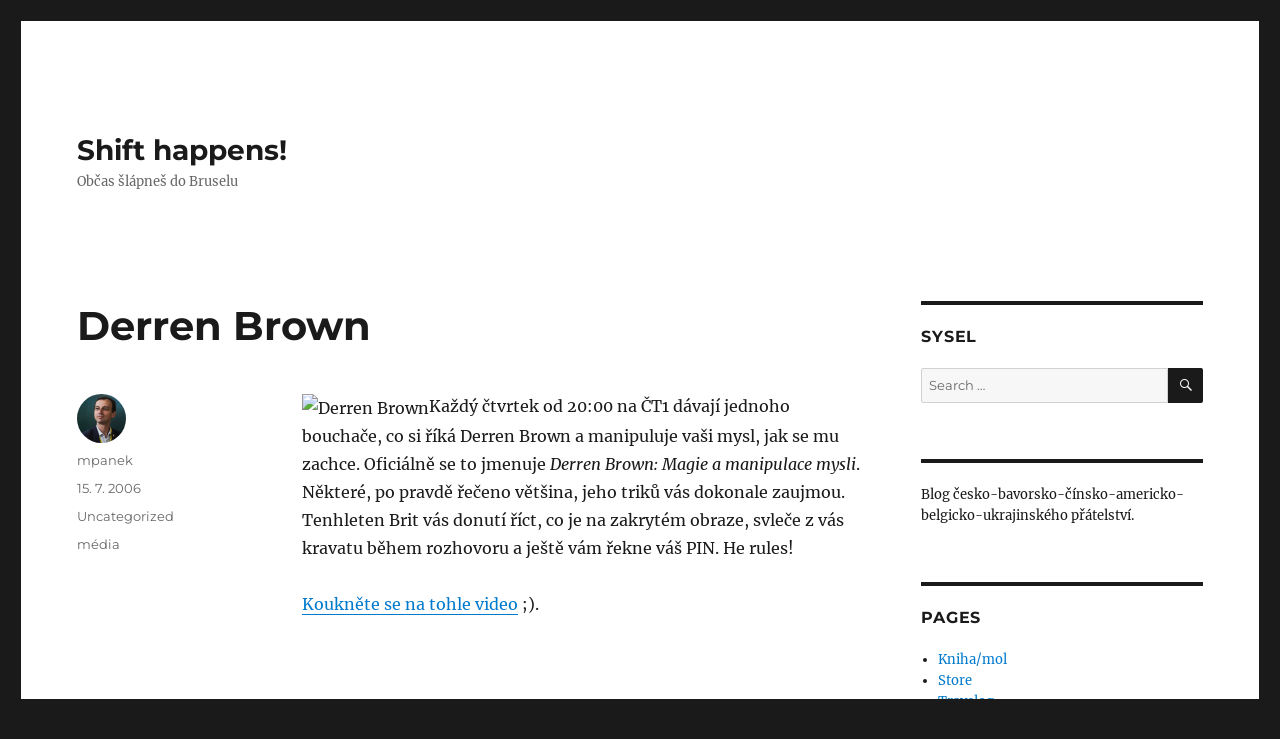

--- FILE ---
content_type: text/html; charset=UTF-8
request_url: https://mmister.com/derren-brown/
body_size: 11613
content:
<!DOCTYPE html>
<html lang="en-US" class="no-js">
<head>
	<meta charset="UTF-8">
	<meta name="viewport" content="width=device-width, initial-scale=1.0">
	<link rel="profile" href="https://gmpg.org/xfn/11">
		<script>
(function(html){html.className = html.className.replace(/\bno-js\b/,'js')})(document.documentElement);
//# sourceURL=twentysixteen_javascript_detection
</script>
<title>Derren Brown &#8211; Shift happens!</title>
<meta name='robots' content='max-image-preview:large' />
<link rel='dns-prefetch' href='//www.googletagmanager.com' />
<link rel="alternate" type="application/rss+xml" title="Shift happens! &raquo; Feed" href="https://mmister.com/feed/" />
<link rel="alternate" type="application/rss+xml" title="Shift happens! &raquo; Comments Feed" href="https://mmister.com/comments/feed/" />
<link rel="alternate" title="oEmbed (JSON)" type="application/json+oembed" href="https://mmister.com/wp-json/oembed/1.0/embed?url=https%3A%2F%2Fmmister.com%2Fderren-brown%2F" />
<link rel="alternate" title="oEmbed (XML)" type="text/xml+oembed" href="https://mmister.com/wp-json/oembed/1.0/embed?url=https%3A%2F%2Fmmister.com%2Fderren-brown%2F&#038;format=xml" />
		<!-- This site uses the Google Analytics by ExactMetrics plugin v8.11.1 - Using Analytics tracking - https://www.exactmetrics.com/ -->
							<script src="//www.googletagmanager.com/gtag/js?id=G-C4NKE1TWJG"  data-cfasync="false" data-wpfc-render="false" async></script>
			<script data-cfasync="false" data-wpfc-render="false">
				var em_version = '8.11.1';
				var em_track_user = true;
				var em_no_track_reason = '';
								var ExactMetricsDefaultLocations = {"page_location":"https:\/\/mmister.com\/derren-brown\/"};
								if ( typeof ExactMetricsPrivacyGuardFilter === 'function' ) {
					var ExactMetricsLocations = (typeof ExactMetricsExcludeQuery === 'object') ? ExactMetricsPrivacyGuardFilter( ExactMetricsExcludeQuery ) : ExactMetricsPrivacyGuardFilter( ExactMetricsDefaultLocations );
				} else {
					var ExactMetricsLocations = (typeof ExactMetricsExcludeQuery === 'object') ? ExactMetricsExcludeQuery : ExactMetricsDefaultLocations;
				}

								var disableStrs = [
										'ga-disable-G-C4NKE1TWJG',
									];

				/* Function to detect opted out users */
				function __gtagTrackerIsOptedOut() {
					for (var index = 0; index < disableStrs.length; index++) {
						if (document.cookie.indexOf(disableStrs[index] + '=true') > -1) {
							return true;
						}
					}

					return false;
				}

				/* Disable tracking if the opt-out cookie exists. */
				if (__gtagTrackerIsOptedOut()) {
					for (var index = 0; index < disableStrs.length; index++) {
						window[disableStrs[index]] = true;
					}
				}

				/* Opt-out function */
				function __gtagTrackerOptout() {
					for (var index = 0; index < disableStrs.length; index++) {
						document.cookie = disableStrs[index] + '=true; expires=Thu, 31 Dec 2099 23:59:59 UTC; path=/';
						window[disableStrs[index]] = true;
					}
				}

				if ('undefined' === typeof gaOptout) {
					function gaOptout() {
						__gtagTrackerOptout();
					}
				}
								window.dataLayer = window.dataLayer || [];

				window.ExactMetricsDualTracker = {
					helpers: {},
					trackers: {},
				};
				if (em_track_user) {
					function __gtagDataLayer() {
						dataLayer.push(arguments);
					}

					function __gtagTracker(type, name, parameters) {
						if (!parameters) {
							parameters = {};
						}

						if (parameters.send_to) {
							__gtagDataLayer.apply(null, arguments);
							return;
						}

						if (type === 'event') {
														parameters.send_to = exactmetrics_frontend.v4_id;
							var hookName = name;
							if (typeof parameters['event_category'] !== 'undefined') {
								hookName = parameters['event_category'] + ':' + name;
							}

							if (typeof ExactMetricsDualTracker.trackers[hookName] !== 'undefined') {
								ExactMetricsDualTracker.trackers[hookName](parameters);
							} else {
								__gtagDataLayer('event', name, parameters);
							}
							
						} else {
							__gtagDataLayer.apply(null, arguments);
						}
					}

					__gtagTracker('js', new Date());
					__gtagTracker('set', {
						'developer_id.dNDMyYj': true,
											});
					if ( ExactMetricsLocations.page_location ) {
						__gtagTracker('set', ExactMetricsLocations);
					}
										__gtagTracker('config', 'G-C4NKE1TWJG', {"forceSSL":"true"} );
										window.gtag = __gtagTracker;										(function () {
						/* https://developers.google.com/analytics/devguides/collection/analyticsjs/ */
						/* ga and __gaTracker compatibility shim. */
						var noopfn = function () {
							return null;
						};
						var newtracker = function () {
							return new Tracker();
						};
						var Tracker = function () {
							return null;
						};
						var p = Tracker.prototype;
						p.get = noopfn;
						p.set = noopfn;
						p.send = function () {
							var args = Array.prototype.slice.call(arguments);
							args.unshift('send');
							__gaTracker.apply(null, args);
						};
						var __gaTracker = function () {
							var len = arguments.length;
							if (len === 0) {
								return;
							}
							var f = arguments[len - 1];
							if (typeof f !== 'object' || f === null || typeof f.hitCallback !== 'function') {
								if ('send' === arguments[0]) {
									var hitConverted, hitObject = false, action;
									if ('event' === arguments[1]) {
										if ('undefined' !== typeof arguments[3]) {
											hitObject = {
												'eventAction': arguments[3],
												'eventCategory': arguments[2],
												'eventLabel': arguments[4],
												'value': arguments[5] ? arguments[5] : 1,
											}
										}
									}
									if ('pageview' === arguments[1]) {
										if ('undefined' !== typeof arguments[2]) {
											hitObject = {
												'eventAction': 'page_view',
												'page_path': arguments[2],
											}
										}
									}
									if (typeof arguments[2] === 'object') {
										hitObject = arguments[2];
									}
									if (typeof arguments[5] === 'object') {
										Object.assign(hitObject, arguments[5]);
									}
									if ('undefined' !== typeof arguments[1].hitType) {
										hitObject = arguments[1];
										if ('pageview' === hitObject.hitType) {
											hitObject.eventAction = 'page_view';
										}
									}
									if (hitObject) {
										action = 'timing' === arguments[1].hitType ? 'timing_complete' : hitObject.eventAction;
										hitConverted = mapArgs(hitObject);
										__gtagTracker('event', action, hitConverted);
									}
								}
								return;
							}

							function mapArgs(args) {
								var arg, hit = {};
								var gaMap = {
									'eventCategory': 'event_category',
									'eventAction': 'event_action',
									'eventLabel': 'event_label',
									'eventValue': 'event_value',
									'nonInteraction': 'non_interaction',
									'timingCategory': 'event_category',
									'timingVar': 'name',
									'timingValue': 'value',
									'timingLabel': 'event_label',
									'page': 'page_path',
									'location': 'page_location',
									'title': 'page_title',
									'referrer' : 'page_referrer',
								};
								for (arg in args) {
																		if (!(!args.hasOwnProperty(arg) || !gaMap.hasOwnProperty(arg))) {
										hit[gaMap[arg]] = args[arg];
									} else {
										hit[arg] = args[arg];
									}
								}
								return hit;
							}

							try {
								f.hitCallback();
							} catch (ex) {
							}
						};
						__gaTracker.create = newtracker;
						__gaTracker.getByName = newtracker;
						__gaTracker.getAll = function () {
							return [];
						};
						__gaTracker.remove = noopfn;
						__gaTracker.loaded = true;
						window['__gaTracker'] = __gaTracker;
					})();
									} else {
										console.log("");
					(function () {
						function __gtagTracker() {
							return null;
						}

						window['__gtagTracker'] = __gtagTracker;
						window['gtag'] = __gtagTracker;
					})();
									}
			</script>
							<!-- / Google Analytics by ExactMetrics -->
		<style id='wp-img-auto-sizes-contain-inline-css'>
img:is([sizes=auto i],[sizes^="auto," i]){contain-intrinsic-size:3000px 1500px}
/*# sourceURL=wp-img-auto-sizes-contain-inline-css */
</style>
<style id='wp-emoji-styles-inline-css'>

	img.wp-smiley, img.emoji {
		display: inline !important;
		border: none !important;
		box-shadow: none !important;
		height: 1em !important;
		width: 1em !important;
		margin: 0 0.07em !important;
		vertical-align: -0.1em !important;
		background: none !important;
		padding: 0 !important;
	}
/*# sourceURL=wp-emoji-styles-inline-css */
</style>
<style id='wp-block-library-inline-css'>
:root{--wp-block-synced-color:#7a00df;--wp-block-synced-color--rgb:122,0,223;--wp-bound-block-color:var(--wp-block-synced-color);--wp-editor-canvas-background:#ddd;--wp-admin-theme-color:#007cba;--wp-admin-theme-color--rgb:0,124,186;--wp-admin-theme-color-darker-10:#006ba1;--wp-admin-theme-color-darker-10--rgb:0,107,160.5;--wp-admin-theme-color-darker-20:#005a87;--wp-admin-theme-color-darker-20--rgb:0,90,135;--wp-admin-border-width-focus:2px}@media (min-resolution:192dpi){:root{--wp-admin-border-width-focus:1.5px}}.wp-element-button{cursor:pointer}:root .has-very-light-gray-background-color{background-color:#eee}:root .has-very-dark-gray-background-color{background-color:#313131}:root .has-very-light-gray-color{color:#eee}:root .has-very-dark-gray-color{color:#313131}:root .has-vivid-green-cyan-to-vivid-cyan-blue-gradient-background{background:linear-gradient(135deg,#00d084,#0693e3)}:root .has-purple-crush-gradient-background{background:linear-gradient(135deg,#34e2e4,#4721fb 50%,#ab1dfe)}:root .has-hazy-dawn-gradient-background{background:linear-gradient(135deg,#faaca8,#dad0ec)}:root .has-subdued-olive-gradient-background{background:linear-gradient(135deg,#fafae1,#67a671)}:root .has-atomic-cream-gradient-background{background:linear-gradient(135deg,#fdd79a,#004a59)}:root .has-nightshade-gradient-background{background:linear-gradient(135deg,#330968,#31cdcf)}:root .has-midnight-gradient-background{background:linear-gradient(135deg,#020381,#2874fc)}:root{--wp--preset--font-size--normal:16px;--wp--preset--font-size--huge:42px}.has-regular-font-size{font-size:1em}.has-larger-font-size{font-size:2.625em}.has-normal-font-size{font-size:var(--wp--preset--font-size--normal)}.has-huge-font-size{font-size:var(--wp--preset--font-size--huge)}.has-text-align-center{text-align:center}.has-text-align-left{text-align:left}.has-text-align-right{text-align:right}.has-fit-text{white-space:nowrap!important}#end-resizable-editor-section{display:none}.aligncenter{clear:both}.items-justified-left{justify-content:flex-start}.items-justified-center{justify-content:center}.items-justified-right{justify-content:flex-end}.items-justified-space-between{justify-content:space-between}.screen-reader-text{border:0;clip-path:inset(50%);height:1px;margin:-1px;overflow:hidden;padding:0;position:absolute;width:1px;word-wrap:normal!important}.screen-reader-text:focus{background-color:#ddd;clip-path:none;color:#444;display:block;font-size:1em;height:auto;left:5px;line-height:normal;padding:15px 23px 14px;text-decoration:none;top:5px;width:auto;z-index:100000}html :where(.has-border-color){border-style:solid}html :where([style*=border-top-color]){border-top-style:solid}html :where([style*=border-right-color]){border-right-style:solid}html :where([style*=border-bottom-color]){border-bottom-style:solid}html :where([style*=border-left-color]){border-left-style:solid}html :where([style*=border-width]){border-style:solid}html :where([style*=border-top-width]){border-top-style:solid}html :where([style*=border-right-width]){border-right-style:solid}html :where([style*=border-bottom-width]){border-bottom-style:solid}html :where([style*=border-left-width]){border-left-style:solid}html :where(img[class*=wp-image-]){height:auto;max-width:100%}:where(figure){margin:0 0 1em}html :where(.is-position-sticky){--wp-admin--admin-bar--position-offset:var(--wp-admin--admin-bar--height,0px)}@media screen and (max-width:600px){html :where(.is-position-sticky){--wp-admin--admin-bar--position-offset:0px}}

/*# sourceURL=wp-block-library-inline-css */
</style><style id='wp-block-paragraph-inline-css'>
.is-small-text{font-size:.875em}.is-regular-text{font-size:1em}.is-large-text{font-size:2.25em}.is-larger-text{font-size:3em}.has-drop-cap:not(:focus):first-letter{float:left;font-size:8.4em;font-style:normal;font-weight:100;line-height:.68;margin:.05em .1em 0 0;text-transform:uppercase}body.rtl .has-drop-cap:not(:focus):first-letter{float:none;margin-left:.1em}p.has-drop-cap.has-background{overflow:hidden}:root :where(p.has-background){padding:1.25em 2.375em}:where(p.has-text-color:not(.has-link-color)) a{color:inherit}p.has-text-align-left[style*="writing-mode:vertical-lr"],p.has-text-align-right[style*="writing-mode:vertical-rl"]{rotate:180deg}
/*# sourceURL=https://mmister.com/wp-includes/blocks/paragraph/style.min.css */
</style>
<style id='global-styles-inline-css'>
:root{--wp--preset--aspect-ratio--square: 1;--wp--preset--aspect-ratio--4-3: 4/3;--wp--preset--aspect-ratio--3-4: 3/4;--wp--preset--aspect-ratio--3-2: 3/2;--wp--preset--aspect-ratio--2-3: 2/3;--wp--preset--aspect-ratio--16-9: 16/9;--wp--preset--aspect-ratio--9-16: 9/16;--wp--preset--color--black: #000000;--wp--preset--color--cyan-bluish-gray: #abb8c3;--wp--preset--color--white: #fff;--wp--preset--color--pale-pink: #f78da7;--wp--preset--color--vivid-red: #cf2e2e;--wp--preset--color--luminous-vivid-orange: #ff6900;--wp--preset--color--luminous-vivid-amber: #fcb900;--wp--preset--color--light-green-cyan: #7bdcb5;--wp--preset--color--vivid-green-cyan: #00d084;--wp--preset--color--pale-cyan-blue: #8ed1fc;--wp--preset--color--vivid-cyan-blue: #0693e3;--wp--preset--color--vivid-purple: #9b51e0;--wp--preset--color--dark-gray: #1a1a1a;--wp--preset--color--medium-gray: #686868;--wp--preset--color--light-gray: #e5e5e5;--wp--preset--color--blue-gray: #4d545c;--wp--preset--color--bright-blue: #007acc;--wp--preset--color--light-blue: #9adffd;--wp--preset--color--dark-brown: #402b30;--wp--preset--color--medium-brown: #774e24;--wp--preset--color--dark-red: #640c1f;--wp--preset--color--bright-red: #ff675f;--wp--preset--color--yellow: #ffef8e;--wp--preset--gradient--vivid-cyan-blue-to-vivid-purple: linear-gradient(135deg,rgb(6,147,227) 0%,rgb(155,81,224) 100%);--wp--preset--gradient--light-green-cyan-to-vivid-green-cyan: linear-gradient(135deg,rgb(122,220,180) 0%,rgb(0,208,130) 100%);--wp--preset--gradient--luminous-vivid-amber-to-luminous-vivid-orange: linear-gradient(135deg,rgb(252,185,0) 0%,rgb(255,105,0) 100%);--wp--preset--gradient--luminous-vivid-orange-to-vivid-red: linear-gradient(135deg,rgb(255,105,0) 0%,rgb(207,46,46) 100%);--wp--preset--gradient--very-light-gray-to-cyan-bluish-gray: linear-gradient(135deg,rgb(238,238,238) 0%,rgb(169,184,195) 100%);--wp--preset--gradient--cool-to-warm-spectrum: linear-gradient(135deg,rgb(74,234,220) 0%,rgb(151,120,209) 20%,rgb(207,42,186) 40%,rgb(238,44,130) 60%,rgb(251,105,98) 80%,rgb(254,248,76) 100%);--wp--preset--gradient--blush-light-purple: linear-gradient(135deg,rgb(255,206,236) 0%,rgb(152,150,240) 100%);--wp--preset--gradient--blush-bordeaux: linear-gradient(135deg,rgb(254,205,165) 0%,rgb(254,45,45) 50%,rgb(107,0,62) 100%);--wp--preset--gradient--luminous-dusk: linear-gradient(135deg,rgb(255,203,112) 0%,rgb(199,81,192) 50%,rgb(65,88,208) 100%);--wp--preset--gradient--pale-ocean: linear-gradient(135deg,rgb(255,245,203) 0%,rgb(182,227,212) 50%,rgb(51,167,181) 100%);--wp--preset--gradient--electric-grass: linear-gradient(135deg,rgb(202,248,128) 0%,rgb(113,206,126) 100%);--wp--preset--gradient--midnight: linear-gradient(135deg,rgb(2,3,129) 0%,rgb(40,116,252) 100%);--wp--preset--font-size--small: 13px;--wp--preset--font-size--medium: 20px;--wp--preset--font-size--large: 36px;--wp--preset--font-size--x-large: 42px;--wp--preset--spacing--20: 0.44rem;--wp--preset--spacing--30: 0.67rem;--wp--preset--spacing--40: 1rem;--wp--preset--spacing--50: 1.5rem;--wp--preset--spacing--60: 2.25rem;--wp--preset--spacing--70: 3.38rem;--wp--preset--spacing--80: 5.06rem;--wp--preset--shadow--natural: 6px 6px 9px rgba(0, 0, 0, 0.2);--wp--preset--shadow--deep: 12px 12px 50px rgba(0, 0, 0, 0.4);--wp--preset--shadow--sharp: 6px 6px 0px rgba(0, 0, 0, 0.2);--wp--preset--shadow--outlined: 6px 6px 0px -3px rgb(255, 255, 255), 6px 6px rgb(0, 0, 0);--wp--preset--shadow--crisp: 6px 6px 0px rgb(0, 0, 0);}:where(.is-layout-flex){gap: 0.5em;}:where(.is-layout-grid){gap: 0.5em;}body .is-layout-flex{display: flex;}.is-layout-flex{flex-wrap: wrap;align-items: center;}.is-layout-flex > :is(*, div){margin: 0;}body .is-layout-grid{display: grid;}.is-layout-grid > :is(*, div){margin: 0;}:where(.wp-block-columns.is-layout-flex){gap: 2em;}:where(.wp-block-columns.is-layout-grid){gap: 2em;}:where(.wp-block-post-template.is-layout-flex){gap: 1.25em;}:where(.wp-block-post-template.is-layout-grid){gap: 1.25em;}.has-black-color{color: var(--wp--preset--color--black) !important;}.has-cyan-bluish-gray-color{color: var(--wp--preset--color--cyan-bluish-gray) !important;}.has-white-color{color: var(--wp--preset--color--white) !important;}.has-pale-pink-color{color: var(--wp--preset--color--pale-pink) !important;}.has-vivid-red-color{color: var(--wp--preset--color--vivid-red) !important;}.has-luminous-vivid-orange-color{color: var(--wp--preset--color--luminous-vivid-orange) !important;}.has-luminous-vivid-amber-color{color: var(--wp--preset--color--luminous-vivid-amber) !important;}.has-light-green-cyan-color{color: var(--wp--preset--color--light-green-cyan) !important;}.has-vivid-green-cyan-color{color: var(--wp--preset--color--vivid-green-cyan) !important;}.has-pale-cyan-blue-color{color: var(--wp--preset--color--pale-cyan-blue) !important;}.has-vivid-cyan-blue-color{color: var(--wp--preset--color--vivid-cyan-blue) !important;}.has-vivid-purple-color{color: var(--wp--preset--color--vivid-purple) !important;}.has-black-background-color{background-color: var(--wp--preset--color--black) !important;}.has-cyan-bluish-gray-background-color{background-color: var(--wp--preset--color--cyan-bluish-gray) !important;}.has-white-background-color{background-color: var(--wp--preset--color--white) !important;}.has-pale-pink-background-color{background-color: var(--wp--preset--color--pale-pink) !important;}.has-vivid-red-background-color{background-color: var(--wp--preset--color--vivid-red) !important;}.has-luminous-vivid-orange-background-color{background-color: var(--wp--preset--color--luminous-vivid-orange) !important;}.has-luminous-vivid-amber-background-color{background-color: var(--wp--preset--color--luminous-vivid-amber) !important;}.has-light-green-cyan-background-color{background-color: var(--wp--preset--color--light-green-cyan) !important;}.has-vivid-green-cyan-background-color{background-color: var(--wp--preset--color--vivid-green-cyan) !important;}.has-pale-cyan-blue-background-color{background-color: var(--wp--preset--color--pale-cyan-blue) !important;}.has-vivid-cyan-blue-background-color{background-color: var(--wp--preset--color--vivid-cyan-blue) !important;}.has-vivid-purple-background-color{background-color: var(--wp--preset--color--vivid-purple) !important;}.has-black-border-color{border-color: var(--wp--preset--color--black) !important;}.has-cyan-bluish-gray-border-color{border-color: var(--wp--preset--color--cyan-bluish-gray) !important;}.has-white-border-color{border-color: var(--wp--preset--color--white) !important;}.has-pale-pink-border-color{border-color: var(--wp--preset--color--pale-pink) !important;}.has-vivid-red-border-color{border-color: var(--wp--preset--color--vivid-red) !important;}.has-luminous-vivid-orange-border-color{border-color: var(--wp--preset--color--luminous-vivid-orange) !important;}.has-luminous-vivid-amber-border-color{border-color: var(--wp--preset--color--luminous-vivid-amber) !important;}.has-light-green-cyan-border-color{border-color: var(--wp--preset--color--light-green-cyan) !important;}.has-vivid-green-cyan-border-color{border-color: var(--wp--preset--color--vivid-green-cyan) !important;}.has-pale-cyan-blue-border-color{border-color: var(--wp--preset--color--pale-cyan-blue) !important;}.has-vivid-cyan-blue-border-color{border-color: var(--wp--preset--color--vivid-cyan-blue) !important;}.has-vivid-purple-border-color{border-color: var(--wp--preset--color--vivid-purple) !important;}.has-vivid-cyan-blue-to-vivid-purple-gradient-background{background: var(--wp--preset--gradient--vivid-cyan-blue-to-vivid-purple) !important;}.has-light-green-cyan-to-vivid-green-cyan-gradient-background{background: var(--wp--preset--gradient--light-green-cyan-to-vivid-green-cyan) !important;}.has-luminous-vivid-amber-to-luminous-vivid-orange-gradient-background{background: var(--wp--preset--gradient--luminous-vivid-amber-to-luminous-vivid-orange) !important;}.has-luminous-vivid-orange-to-vivid-red-gradient-background{background: var(--wp--preset--gradient--luminous-vivid-orange-to-vivid-red) !important;}.has-very-light-gray-to-cyan-bluish-gray-gradient-background{background: var(--wp--preset--gradient--very-light-gray-to-cyan-bluish-gray) !important;}.has-cool-to-warm-spectrum-gradient-background{background: var(--wp--preset--gradient--cool-to-warm-spectrum) !important;}.has-blush-light-purple-gradient-background{background: var(--wp--preset--gradient--blush-light-purple) !important;}.has-blush-bordeaux-gradient-background{background: var(--wp--preset--gradient--blush-bordeaux) !important;}.has-luminous-dusk-gradient-background{background: var(--wp--preset--gradient--luminous-dusk) !important;}.has-pale-ocean-gradient-background{background: var(--wp--preset--gradient--pale-ocean) !important;}.has-electric-grass-gradient-background{background: var(--wp--preset--gradient--electric-grass) !important;}.has-midnight-gradient-background{background: var(--wp--preset--gradient--midnight) !important;}.has-small-font-size{font-size: var(--wp--preset--font-size--small) !important;}.has-medium-font-size{font-size: var(--wp--preset--font-size--medium) !important;}.has-large-font-size{font-size: var(--wp--preset--font-size--large) !important;}.has-x-large-font-size{font-size: var(--wp--preset--font-size--x-large) !important;}
/*# sourceURL=global-styles-inline-css */
</style>

<style id='classic-theme-styles-inline-css'>
/*! This file is auto-generated */
.wp-block-button__link{color:#fff;background-color:#32373c;border-radius:9999px;box-shadow:none;text-decoration:none;padding:calc(.667em + 2px) calc(1.333em + 2px);font-size:1.125em}.wp-block-file__button{background:#32373c;color:#fff;text-decoration:none}
/*# sourceURL=/wp-includes/css/classic-themes.min.css */
</style>
<link rel='stylesheet' id='twentysixteen-fonts-css' href='https://mmister.com/wp-content/themes/twentysixteen/fonts/merriweather-plus-montserrat-plus-inconsolata.css?ver=20230328' media='all' />
<link rel='stylesheet' id='genericons-css' href='https://mmister.com/wp-content/themes/twentysixteen/genericons/genericons.css?ver=20251101' media='all' />
<link rel='stylesheet' id='twentysixteen-style-css' href='https://mmister.com/wp-content/themes/twentysixteen/style.css?ver=20251202' media='all' />
<link rel='stylesheet' id='twentysixteen-block-style-css' href='https://mmister.com/wp-content/themes/twentysixteen/css/blocks.css?ver=20240817' media='all' />
<script src="https://mmister.com/wp-content/plugins/google-analytics-dashboard-for-wp/assets/js/frontend-gtag.min.js?ver=8.11.1" id="exactmetrics-frontend-script-js" async data-wp-strategy="async"></script>
<script data-cfasync="false" data-wpfc-render="false" id='exactmetrics-frontend-script-js-extra'>var exactmetrics_frontend = {"js_events_tracking":"true","download_extensions":"zip,mp3,mpeg,pdf,docx,pptx,xlsx,rar","inbound_paths":"[{\"path\":\"\\\/go\\\/\",\"label\":\"affiliate\"},{\"path\":\"\\\/recommend\\\/\",\"label\":\"affiliate\"}]","home_url":"https:\/\/mmister.com","hash_tracking":"false","v4_id":"G-C4NKE1TWJG"};</script>
<script src="https://mmister.com/wp-includes/js/jquery/jquery.min.js?ver=3.7.1" id="jquery-core-js"></script>
<script src="https://mmister.com/wp-includes/js/jquery/jquery-migrate.min.js?ver=3.4.1" id="jquery-migrate-js"></script>
<script id="twentysixteen-script-js-extra">
var screenReaderText = {"expand":"expand child menu","collapse":"collapse child menu"};
//# sourceURL=twentysixteen-script-js-extra
</script>
<script src="https://mmister.com/wp-content/themes/twentysixteen/js/functions.js?ver=20230629" id="twentysixteen-script-js" defer data-wp-strategy="defer"></script>

<!-- Google tag (gtag.js) snippet added by Site Kit -->
<!-- Google Analytics snippet added by Site Kit -->
<script src="https://www.googletagmanager.com/gtag/js?id=G-5T1Y8TY96K" id="google_gtagjs-js" async></script>
<script id="google_gtagjs-js-after">
window.dataLayer = window.dataLayer || [];function gtag(){dataLayer.push(arguments);}
gtag("set","linker",{"domains":["mmister.com"]});
gtag("js", new Date());
gtag("set", "developer_id.dZTNiMT", true);
gtag("config", "G-5T1Y8TY96K");
//# sourceURL=google_gtagjs-js-after
</script>
<link rel="https://api.w.org/" href="https://mmister.com/wp-json/" /><link rel="alternate" title="JSON" type="application/json" href="https://mmister.com/wp-json/wp/v2/posts/455" /><link rel="EditURI" type="application/rsd+xml" title="RSD" href="https://mmister.com/xmlrpc.php?rsd" />
<link rel="canonical" href="https://mmister.com/derren-brown/" />
<link rel='shortlink' href='https://mmister.com/?p=455' />
<meta name="generator" content="Site Kit by Google 1.168.0" /><link rel="icon" href="https://mmister.com/wp-content/uploads/cropped-zhong-1-32x32.jpg" sizes="32x32" />
<link rel="icon" href="https://mmister.com/wp-content/uploads/cropped-zhong-1-192x192.jpg" sizes="192x192" />
<link rel="apple-touch-icon" href="https://mmister.com/wp-content/uploads/cropped-zhong-1-180x180.jpg" />
<meta name="msapplication-TileImage" content="https://mmister.com/wp-content/uploads/cropped-zhong-1-270x270.jpg" />
</head>

<body class="wp-singular post-template-default single single-post postid-455 single-format-standard wp-embed-responsive wp-theme-twentysixteen">
<div id="page" class="site">
	<div class="site-inner">
		<a class="skip-link screen-reader-text" href="#content">
			Skip to content		</a>

		<header id="masthead" class="site-header">
			<div class="site-header-main">
				<div class="site-branding">
											<p class="site-title"><a href="https://mmister.com/" rel="home" >Shift happens!</a></p>
												<p class="site-description">Občas šlápneš do Bruselu</p>
									</div><!-- .site-branding -->

							</div><!-- .site-header-main -->

					</header><!-- .site-header -->

		<div id="content" class="site-content">

<div id="primary" class="content-area">
	<main id="main" class="site-main">
		
<article id="post-455" class="post-455 post type-post status-publish format-standard hentry category-uncategorized tag-media">
	<header class="entry-header">
		<h1 class="entry-title">Derren Brown</h1>	</header><!-- .entry-header -->

	
	
	<div class="entry-content">
		<p><img decoding="async" src="http://gallery.mmister.com/blog/derren-brown.jpg" alt="Derren Brown" class="fotka" />Každý čtvrtek od 20:00 na ČT1 dávají jednoho bouchače, co si říká Derren Brown a manipuluje vaši mysl, jak se mu zachce. Oficiálně se to jmenuje <em>Derren Brown: Magie a manipulace mysli</em>. Některé, po pravdě řečeno většina, jeho triků vás dokonale zaujmou. Tenhleten Brit vás donutí říct, co je na zakrytém obraze, svleče z vás kravatu během rozhovoru a ještě vám řekne váš PIN. He rules!</p>
<p><a href="http://www.kontrabandcontent.co.uk/1/graphics/movies/Real_zombies1.wmv">Koukněte se na tohle video</a> ;).</p>
	</div><!-- .entry-content -->

	<footer class="entry-footer">
		<span class="byline"><img alt='' src='https://secure.gravatar.com/avatar/6613ce94b385e23571f71fdf2e55cfc52c7d3614dc7d442e0bc46ce1b92e412a?s=49&#038;d=wavatar&#038;r=g' srcset='https://secure.gravatar.com/avatar/6613ce94b385e23571f71fdf2e55cfc52c7d3614dc7d442e0bc46ce1b92e412a?s=98&#038;d=wavatar&#038;r=g 2x' class='avatar avatar-49 photo' height='49' width='49' decoding='async'/><span class="screen-reader-text">Author </span><span class="author vcard"><a class="url fn n" href="https://mmister.com/author/mpanek/">mpanek</a></span></span><span class="posted-on"><span class="screen-reader-text">Posted on </span><a href="https://mmister.com/derren-brown/" rel="bookmark"><time class="entry-date published updated" datetime="2006-07-15T16:48:37+02:00">15. 7. 2006</time></a></span><span class="cat-links"><span class="screen-reader-text">Categories </span><a href="https://mmister.com/category/uncategorized/" rel="category tag">Uncategorized</a></span><span class="tags-links"><span class="screen-reader-text">Tags </span><a href="https://mmister.com/tag/media/" rel="tag">média</a></span>			</footer><!-- .entry-footer -->
</article><!-- #post-455 -->

	<nav class="navigation post-navigation" aria-label="Posts">
		<h2 class="screen-reader-text">Post navigation</h2>
		<div class="nav-links"><div class="nav-previous"><a href="https://mmister.com/prazdniny/" rel="prev"><span class="meta-nav" aria-hidden="true">Previous</span> <span class="screen-reader-text">Previous post:</span> <span class="post-title">Prázdniny</span></a></div><div class="nav-next"><a href="https://mmister.com/jak-jsem-prezil-vlastni-smrt-or-how-the-real-shit-happens/" rel="next"><span class="meta-nav" aria-hidden="true">Next</span> <span class="screen-reader-text">Next post:</span> <span class="post-title">Jak jsem přežil vlastní smrt (or how the real shit happens)</span></a></div></div>
	</nav>
	</main><!-- .site-main -->

	
</div><!-- .content-area -->


	<aside id="secondary" class="sidebar widget-area">
		<section id="search-2" class="widget widget_search"><h2 class="widget-title">Sysel</h2>
<form role="search" method="get" class="search-form" action="https://mmister.com/">
	<label>
		<span class="screen-reader-text">
			Search for:		</span>
		<input type="search" class="search-field" placeholder="Search &hellip;" value="" name="s" />
	</label>
	<button type="submit" class="search-submit"><span class="screen-reader-text">
		Search	</span></button>
</form>
</section><section id="block-2" class="widget widget_block widget_text">
<p>Blog česko-bavorsko-čínsko-americko-belgicko-ukrajinského přátelství.</p>
</section><section id="pages-2" class="widget widget_pages"><h2 class="widget-title">Pages</h2><nav aria-label="Pages">
			<ul>
				<li class="page_item page-item-275"><a href="https://mmister.com/knihomol/">Kniha/mol</a></li>
<li class="page_item page-item-6205"><a href="https://mmister.com/store-2/">Store</a></li>
<li class="page_item page-item-7453"><a href="https://mmister.com/travelog/">Travelog</a></li>
			</ul>

			</nav></section><section id="archives-2" class="widget widget_archive"><h2 class="widget-title">Archiv</h2>		<label class="screen-reader-text" for="archives-dropdown-2">Archiv</label>
		<select id="archives-dropdown-2" name="archive-dropdown">
			
			<option value="">Select Month</option>
				<option value='https://mmister.com/2025/12/'> December 2025 &nbsp;(1)</option>
	<option value='https://mmister.com/2024/06/'> June 2024 &nbsp;(1)</option>
	<option value='https://mmister.com/2024/03/'> March 2024 &nbsp;(1)</option>
	<option value='https://mmister.com/2023/11/'> November 2023 &nbsp;(1)</option>
	<option value='https://mmister.com/2023/10/'> October 2023 &nbsp;(1)</option>
	<option value='https://mmister.com/2023/09/'> September 2023 &nbsp;(2)</option>
	<option value='https://mmister.com/2023/08/'> August 2023 &nbsp;(2)</option>
	<option value='https://mmister.com/2023/06/'> June 2023 &nbsp;(1)</option>
	<option value='https://mmister.com/2022/08/'> August 2022 &nbsp;(2)</option>
	<option value='https://mmister.com/2022/05/'> May 2022 &nbsp;(1)</option>
	<option value='https://mmister.com/2021/09/'> September 2021 &nbsp;(1)</option>
	<option value='https://mmister.com/2021/05/'> May 2021 &nbsp;(1)</option>
	<option value='https://mmister.com/2021/03/'> March 2021 &nbsp;(3)</option>
	<option value='https://mmister.com/2021/01/'> January 2021 &nbsp;(2)</option>
	<option value='https://mmister.com/2020/12/'> December 2020 &nbsp;(2)</option>
	<option value='https://mmister.com/2020/11/'> November 2020 &nbsp;(2)</option>
	<option value='https://mmister.com/2020/10/'> October 2020 &nbsp;(2)</option>
	<option value='https://mmister.com/2020/03/'> March 2020 &nbsp;(1)</option>
	<option value='https://mmister.com/2020/01/'> January 2020 &nbsp;(1)</option>
	<option value='https://mmister.com/2019/09/'> September 2019 &nbsp;(1)</option>
	<option value='https://mmister.com/2018/12/'> December 2018 &nbsp;(1)</option>
	<option value='https://mmister.com/2018/02/'> February 2018 &nbsp;(2)</option>
	<option value='https://mmister.com/2017/12/'> December 2017 &nbsp;(3)</option>
	<option value='https://mmister.com/2017/10/'> October 2017 &nbsp;(1)</option>
	<option value='https://mmister.com/2017/09/'> September 2017 &nbsp;(1)</option>
	<option value='https://mmister.com/2017/08/'> August 2017 &nbsp;(1)</option>
	<option value='https://mmister.com/2017/07/'> July 2017 &nbsp;(1)</option>
	<option value='https://mmister.com/2017/06/'> June 2017 &nbsp;(3)</option>
	<option value='https://mmister.com/2017/05/'> May 2017 &nbsp;(1)</option>
	<option value='https://mmister.com/2017/04/'> April 2017 &nbsp;(1)</option>
	<option value='https://mmister.com/2017/03/'> March 2017 &nbsp;(1)</option>
	<option value='https://mmister.com/2017/01/'> January 2017 &nbsp;(2)</option>
	<option value='https://mmister.com/2016/12/'> December 2016 &nbsp;(4)</option>
	<option value='https://mmister.com/2016/11/'> November 2016 &nbsp;(3)</option>
	<option value='https://mmister.com/2016/10/'> October 2016 &nbsp;(1)</option>
	<option value='https://mmister.com/2016/08/'> August 2016 &nbsp;(1)</option>
	<option value='https://mmister.com/2016/07/'> July 2016 &nbsp;(2)</option>
	<option value='https://mmister.com/2016/06/'> June 2016 &nbsp;(3)</option>
	<option value='https://mmister.com/2016/04/'> April 2016 &nbsp;(1)</option>
	<option value='https://mmister.com/2016/03/'> March 2016 &nbsp;(7)</option>
	<option value='https://mmister.com/2016/02/'> February 2016 &nbsp;(2)</option>
	<option value='https://mmister.com/2016/01/'> January 2016 &nbsp;(1)</option>
	<option value='https://mmister.com/2015/12/'> December 2015 &nbsp;(1)</option>
	<option value='https://mmister.com/2015/11/'> November 2015 &nbsp;(1)</option>
	<option value='https://mmister.com/2015/10/'> October 2015 &nbsp;(2)</option>
	<option value='https://mmister.com/2015/09/'> September 2015 &nbsp;(2)</option>
	<option value='https://mmister.com/2015/08/'> August 2015 &nbsp;(2)</option>
	<option value='https://mmister.com/2015/06/'> June 2015 &nbsp;(2)</option>
	<option value='https://mmister.com/2015/05/'> May 2015 &nbsp;(2)</option>
	<option value='https://mmister.com/2015/04/'> April 2015 &nbsp;(3)</option>
	<option value='https://mmister.com/2015/03/'> March 2015 &nbsp;(2)</option>
	<option value='https://mmister.com/2015/02/'> February 2015 &nbsp;(2)</option>
	<option value='https://mmister.com/2015/01/'> January 2015 &nbsp;(3)</option>
	<option value='https://mmister.com/2014/12/'> December 2014 &nbsp;(5)</option>
	<option value='https://mmister.com/2014/11/'> November 2014 &nbsp;(3)</option>
	<option value='https://mmister.com/2014/10/'> October 2014 &nbsp;(4)</option>
	<option value='https://mmister.com/2014/09/'> September 2014 &nbsp;(4)</option>
	<option value='https://mmister.com/2014/08/'> August 2014 &nbsp;(3)</option>
	<option value='https://mmister.com/2014/07/'> July 2014 &nbsp;(2)</option>
	<option value='https://mmister.com/2014/06/'> June 2014 &nbsp;(3)</option>
	<option value='https://mmister.com/2014/05/'> May 2014 &nbsp;(6)</option>
	<option value='https://mmister.com/2014/04/'> April 2014 &nbsp;(2)</option>
	<option value='https://mmister.com/2014/03/'> March 2014 &nbsp;(3)</option>
	<option value='https://mmister.com/2014/02/'> February 2014 &nbsp;(4)</option>
	<option value='https://mmister.com/2014/01/'> January 2014 &nbsp;(4)</option>
	<option value='https://mmister.com/2013/12/'> December 2013 &nbsp;(3)</option>
	<option value='https://mmister.com/2013/11/'> November 2013 &nbsp;(1)</option>
	<option value='https://mmister.com/2013/10/'> October 2013 &nbsp;(10)</option>
	<option value='https://mmister.com/2013/09/'> September 2013 &nbsp;(5)</option>
	<option value='https://mmister.com/2013/08/'> August 2013 &nbsp;(7)</option>
	<option value='https://mmister.com/2013/07/'> July 2013 &nbsp;(3)</option>
	<option value='https://mmister.com/2013/06/'> June 2013 &nbsp;(2)</option>
	<option value='https://mmister.com/2013/05/'> May 2013 &nbsp;(8)</option>
	<option value='https://mmister.com/2013/04/'> April 2013 &nbsp;(12)</option>
	<option value='https://mmister.com/2013/03/'> March 2013 &nbsp;(8)</option>
	<option value='https://mmister.com/2013/02/'> February 2013 &nbsp;(6)</option>
	<option value='https://mmister.com/2013/01/'> January 2013 &nbsp;(6)</option>
	<option value='https://mmister.com/2012/12/'> December 2012 &nbsp;(7)</option>
	<option value='https://mmister.com/2012/11/'> November 2012 &nbsp;(4)</option>
	<option value='https://mmister.com/2012/10/'> October 2012 &nbsp;(5)</option>
	<option value='https://mmister.com/2012/09/'> September 2012 &nbsp;(4)</option>
	<option value='https://mmister.com/2012/08/'> August 2012 &nbsp;(7)</option>
	<option value='https://mmister.com/2012/07/'> July 2012 &nbsp;(5)</option>
	<option value='https://mmister.com/2012/06/'> June 2012 &nbsp;(2)</option>
	<option value='https://mmister.com/2012/05/'> May 2012 &nbsp;(3)</option>
	<option value='https://mmister.com/2012/04/'> April 2012 &nbsp;(4)</option>
	<option value='https://mmister.com/2012/03/'> March 2012 &nbsp;(7)</option>
	<option value='https://mmister.com/2012/02/'> February 2012 &nbsp;(2)</option>
	<option value='https://mmister.com/2012/01/'> January 2012 &nbsp;(7)</option>
	<option value='https://mmister.com/2011/12/'> December 2011 &nbsp;(3)</option>
	<option value='https://mmister.com/2011/11/'> November 2011 &nbsp;(7)</option>
	<option value='https://mmister.com/2011/10/'> October 2011 &nbsp;(8)</option>
	<option value='https://mmister.com/2011/09/'> September 2011 &nbsp;(11)</option>
	<option value='https://mmister.com/2011/08/'> August 2011 &nbsp;(5)</option>
	<option value='https://mmister.com/2011/07/'> July 2011 &nbsp;(15)</option>
	<option value='https://mmister.com/2011/06/'> June 2011 &nbsp;(7)</option>
	<option value='https://mmister.com/2011/05/'> May 2011 &nbsp;(6)</option>
	<option value='https://mmister.com/2011/04/'> April 2011 &nbsp;(6)</option>
	<option value='https://mmister.com/2011/03/'> March 2011 &nbsp;(8)</option>
	<option value='https://mmister.com/2011/02/'> February 2011 &nbsp;(5)</option>
	<option value='https://mmister.com/2011/01/'> January 2011 &nbsp;(16)</option>
	<option value='https://mmister.com/2010/12/'> December 2010 &nbsp;(14)</option>
	<option value='https://mmister.com/2010/11/'> November 2010 &nbsp;(14)</option>
	<option value='https://mmister.com/2010/10/'> October 2010 &nbsp;(18)</option>
	<option value='https://mmister.com/2010/09/'> September 2010 &nbsp;(17)</option>
	<option value='https://mmister.com/2010/08/'> August 2010 &nbsp;(8)</option>
	<option value='https://mmister.com/2010/07/'> July 2010 &nbsp;(16)</option>
	<option value='https://mmister.com/2010/06/'> June 2010 &nbsp;(5)</option>
	<option value='https://mmister.com/2010/05/'> May 2010 &nbsp;(13)</option>
	<option value='https://mmister.com/2010/04/'> April 2010 &nbsp;(13)</option>
	<option value='https://mmister.com/2010/03/'> March 2010 &nbsp;(9)</option>
	<option value='https://mmister.com/2010/02/'> February 2010 &nbsp;(7)</option>
	<option value='https://mmister.com/2010/01/'> January 2010 &nbsp;(8)</option>
	<option value='https://mmister.com/2009/12/'> December 2009 &nbsp;(3)</option>
	<option value='https://mmister.com/2009/11/'> November 2009 &nbsp;(4)</option>
	<option value='https://mmister.com/2009/10/'> October 2009 &nbsp;(3)</option>
	<option value='https://mmister.com/2009/09/'> September 2009 &nbsp;(2)</option>
	<option value='https://mmister.com/2009/08/'> August 2009 &nbsp;(7)</option>
	<option value='https://mmister.com/2009/07/'> July 2009 &nbsp;(8)</option>
	<option value='https://mmister.com/2009/06/'> June 2009 &nbsp;(11)</option>
	<option value='https://mmister.com/2009/05/'> May 2009 &nbsp;(13)</option>
	<option value='https://mmister.com/2009/04/'> April 2009 &nbsp;(24)</option>
	<option value='https://mmister.com/2009/03/'> March 2009 &nbsp;(13)</option>
	<option value='https://mmister.com/2009/02/'> February 2009 &nbsp;(17)</option>
	<option value='https://mmister.com/2009/01/'> January 2009 &nbsp;(16)</option>
	<option value='https://mmister.com/2008/12/'> December 2008 &nbsp;(17)</option>
	<option value='https://mmister.com/2008/11/'> November 2008 &nbsp;(15)</option>
	<option value='https://mmister.com/2008/10/'> October 2008 &nbsp;(21)</option>
	<option value='https://mmister.com/2008/09/'> September 2008 &nbsp;(11)</option>
	<option value='https://mmister.com/2008/08/'> August 2008 &nbsp;(10)</option>
	<option value='https://mmister.com/2008/07/'> July 2008 &nbsp;(18)</option>
	<option value='https://mmister.com/2008/06/'> June 2008 &nbsp;(23)</option>
	<option value='https://mmister.com/2008/05/'> May 2008 &nbsp;(25)</option>
	<option value='https://mmister.com/2008/04/'> April 2008 &nbsp;(18)</option>
	<option value='https://mmister.com/2008/03/'> March 2008 &nbsp;(16)</option>
	<option value='https://mmister.com/2008/02/'> February 2008 &nbsp;(20)</option>
	<option value='https://mmister.com/2008/01/'> January 2008 &nbsp;(15)</option>
	<option value='https://mmister.com/2007/12/'> December 2007 &nbsp;(21)</option>
	<option value='https://mmister.com/2007/11/'> November 2007 &nbsp;(17)</option>
	<option value='https://mmister.com/2007/10/'> October 2007 &nbsp;(18)</option>
	<option value='https://mmister.com/2007/09/'> September 2007 &nbsp;(11)</option>
	<option value='https://mmister.com/2007/08/'> August 2007 &nbsp;(16)</option>
	<option value='https://mmister.com/2007/07/'> July 2007 &nbsp;(22)</option>
	<option value='https://mmister.com/2007/06/'> June 2007 &nbsp;(29)</option>
	<option value='https://mmister.com/2007/05/'> May 2007 &nbsp;(20)</option>
	<option value='https://mmister.com/2007/04/'> April 2007 &nbsp;(26)</option>
	<option value='https://mmister.com/2007/03/'> March 2007 &nbsp;(22)</option>
	<option value='https://mmister.com/2007/02/'> February 2007 &nbsp;(9)</option>
	<option value='https://mmister.com/2007/01/'> January 2007 &nbsp;(17)</option>
	<option value='https://mmister.com/2006/12/'> December 2006 &nbsp;(20)</option>
	<option value='https://mmister.com/2006/11/'> November 2006 &nbsp;(13)</option>
	<option value='https://mmister.com/2006/10/'> October 2006 &nbsp;(14)</option>
	<option value='https://mmister.com/2006/09/'> September 2006 &nbsp;(17)</option>
	<option value='https://mmister.com/2006/08/'> August 2006 &nbsp;(18)</option>
	<option value='https://mmister.com/2006/07/'> July 2006 &nbsp;(20)</option>
	<option value='https://mmister.com/2006/06/'> June 2006 &nbsp;(24)</option>
	<option value='https://mmister.com/2006/05/'> May 2006 &nbsp;(14)</option>
	<option value='https://mmister.com/2006/04/'> April 2006 &nbsp;(18)</option>
	<option value='https://mmister.com/2006/03/'> March 2006 &nbsp;(16)</option>
	<option value='https://mmister.com/2006/02/'> February 2006 &nbsp;(6)</option>
	<option value='https://mmister.com/2006/01/'> January 2006 &nbsp;(29)</option>
	<option value='https://mmister.com/2005/12/'> December 2005 &nbsp;(11)</option>
	<option value='https://mmister.com/2005/05/'> May 2005 &nbsp;(2)</option>
	<option value='https://mmister.com/2005/04/'> April 2005 &nbsp;(1)</option>

		</select>

			<script>
( ( dropdownId ) => {
	const dropdown = document.getElementById( dropdownId );
	function onSelectChange() {
		setTimeout( () => {
			if ( 'escape' === dropdown.dataset.lastkey ) {
				return;
			}
			if ( dropdown.value ) {
				document.location.href = dropdown.value;
			}
		}, 250 );
	}
	function onKeyUp( event ) {
		if ( 'Escape' === event.key ) {
			dropdown.dataset.lastkey = 'escape';
		} else {
			delete dropdown.dataset.lastkey;
		}
	}
	function onClick() {
		delete dropdown.dataset.lastkey;
	}
	dropdown.addEventListener( 'keyup', onKeyUp );
	dropdown.addEventListener( 'click', onClick );
	dropdown.addEventListener( 'change', onSelectChange );
})( "archives-dropdown-2" );

//# sourceURL=WP_Widget_Archives%3A%3Awidget
</script>
</section><section id="custom_html-3" class="widget_text widget widget_custom_html"><h2 class="widget-title">Podcast, aktuální díl</h2><div class="textwidget custom-html-widget"><iframe src="https://open.spotify.com/embed-podcast/show/0T5VsXxKyaygv2G1JY8TsB" width="100%" height="232" frameborder="0" allowtransparency="true" allow="encrypted-media"></iframe></div></section>	</aside><!-- .sidebar .widget-area -->

		</div><!-- .site-content -->

		<footer id="colophon" class="site-footer">
			
			
			<div class="site-info">
								<span class="site-title"><a href="https://mmister.com/" rel="home">Shift happens!</a></span>
								<a href="https://wordpress.org/" class="imprint">
					Proudly powered by WordPress				</a>
			</div><!-- .site-info -->
		</footer><!-- .site-footer -->
	</div><!-- .site-inner -->
</div><!-- .site -->

<script type="speculationrules">
{"prefetch":[{"source":"document","where":{"and":[{"href_matches":"/*"},{"not":{"href_matches":["/wp-*.php","/wp-admin/*","/wp-content/uploads/*","/wp-content/*","/wp-content/plugins/*","/wp-content/themes/twentysixteen/*","/*\\?(.+)"]}},{"not":{"selector_matches":"a[rel~=\"nofollow\"]"}},{"not":{"selector_matches":".no-prefetch, .no-prefetch a"}}]},"eagerness":"conservative"}]}
</script>
<script id="wp-emoji-settings" type="application/json">
{"baseUrl":"https://s.w.org/images/core/emoji/17.0.2/72x72/","ext":".png","svgUrl":"https://s.w.org/images/core/emoji/17.0.2/svg/","svgExt":".svg","source":{"concatemoji":"https://mmister.com/wp-includes/js/wp-emoji-release.min.js?ver=6.9"}}
</script>
<script type="module">
/*! This file is auto-generated */
const a=JSON.parse(document.getElementById("wp-emoji-settings").textContent),o=(window._wpemojiSettings=a,"wpEmojiSettingsSupports"),s=["flag","emoji"];function i(e){try{var t={supportTests:e,timestamp:(new Date).valueOf()};sessionStorage.setItem(o,JSON.stringify(t))}catch(e){}}function c(e,t,n){e.clearRect(0,0,e.canvas.width,e.canvas.height),e.fillText(t,0,0);t=new Uint32Array(e.getImageData(0,0,e.canvas.width,e.canvas.height).data);e.clearRect(0,0,e.canvas.width,e.canvas.height),e.fillText(n,0,0);const a=new Uint32Array(e.getImageData(0,0,e.canvas.width,e.canvas.height).data);return t.every((e,t)=>e===a[t])}function p(e,t){e.clearRect(0,0,e.canvas.width,e.canvas.height),e.fillText(t,0,0);var n=e.getImageData(16,16,1,1);for(let e=0;e<n.data.length;e++)if(0!==n.data[e])return!1;return!0}function u(e,t,n,a){switch(t){case"flag":return n(e,"\ud83c\udff3\ufe0f\u200d\u26a7\ufe0f","\ud83c\udff3\ufe0f\u200b\u26a7\ufe0f")?!1:!n(e,"\ud83c\udde8\ud83c\uddf6","\ud83c\udde8\u200b\ud83c\uddf6")&&!n(e,"\ud83c\udff4\udb40\udc67\udb40\udc62\udb40\udc65\udb40\udc6e\udb40\udc67\udb40\udc7f","\ud83c\udff4\u200b\udb40\udc67\u200b\udb40\udc62\u200b\udb40\udc65\u200b\udb40\udc6e\u200b\udb40\udc67\u200b\udb40\udc7f");case"emoji":return!a(e,"\ud83e\u1fac8")}return!1}function f(e,t,n,a){let r;const o=(r="undefined"!=typeof WorkerGlobalScope&&self instanceof WorkerGlobalScope?new OffscreenCanvas(300,150):document.createElement("canvas")).getContext("2d",{willReadFrequently:!0}),s=(o.textBaseline="top",o.font="600 32px Arial",{});return e.forEach(e=>{s[e]=t(o,e,n,a)}),s}function r(e){var t=document.createElement("script");t.src=e,t.defer=!0,document.head.appendChild(t)}a.supports={everything:!0,everythingExceptFlag:!0},new Promise(t=>{let n=function(){try{var e=JSON.parse(sessionStorage.getItem(o));if("object"==typeof e&&"number"==typeof e.timestamp&&(new Date).valueOf()<e.timestamp+604800&&"object"==typeof e.supportTests)return e.supportTests}catch(e){}return null}();if(!n){if("undefined"!=typeof Worker&&"undefined"!=typeof OffscreenCanvas&&"undefined"!=typeof URL&&URL.createObjectURL&&"undefined"!=typeof Blob)try{var e="postMessage("+f.toString()+"("+[JSON.stringify(s),u.toString(),c.toString(),p.toString()].join(",")+"));",a=new Blob([e],{type:"text/javascript"});const r=new Worker(URL.createObjectURL(a),{name:"wpTestEmojiSupports"});return void(r.onmessage=e=>{i(n=e.data),r.terminate(),t(n)})}catch(e){}i(n=f(s,u,c,p))}t(n)}).then(e=>{for(const n in e)a.supports[n]=e[n],a.supports.everything=a.supports.everything&&a.supports[n],"flag"!==n&&(a.supports.everythingExceptFlag=a.supports.everythingExceptFlag&&a.supports[n]);var t;a.supports.everythingExceptFlag=a.supports.everythingExceptFlag&&!a.supports.flag,a.supports.everything||((t=a.source||{}).concatemoji?r(t.concatemoji):t.wpemoji&&t.twemoji&&(r(t.twemoji),r(t.wpemoji)))});
//# sourceURL=https://mmister.com/wp-includes/js/wp-emoji-loader.min.js
</script>
</body>
</html>
